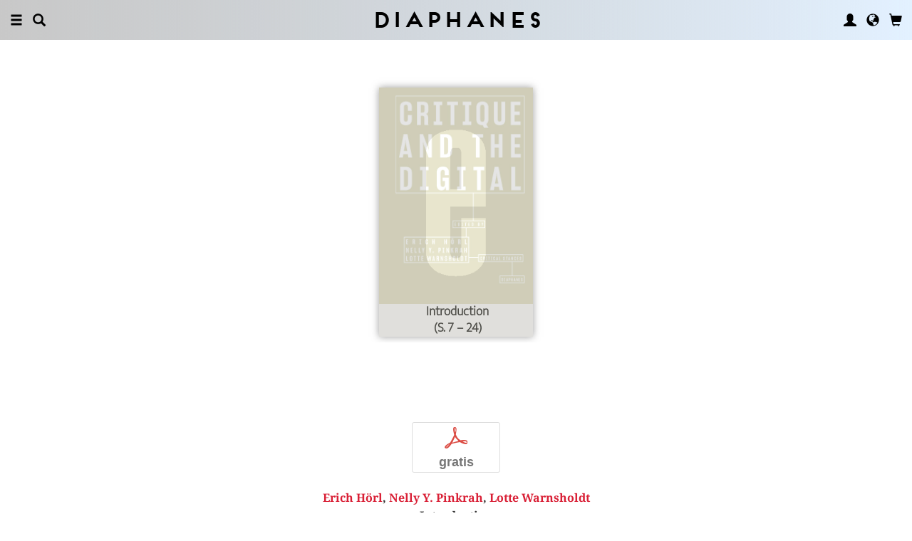

--- FILE ---
content_type: text/html; charset=UTF-8
request_url: https://www.diaphanes.net/artikel/introduction-6753
body_size: 11170
content:
<!DOCTYPE html>
<html class="" lang="de">
<head>
	<meta charset="utf-8">
<meta name="robots" content="index, follow">
<meta name="revisit-after" content="1 days">
<meta http-equiv="X-UA-Compatible" content="IE=edge">
<meta name="viewport" content="width=device-width, initial-scale=1">
<meta http-equiv="language" content="de">
<meta property="og:url" content="http://www.diaphanes.net/titel/introduction-6753">
<meta property="og:title" content="Erich Hörl, Nelly Y. Pinkrah, Lotte Warnsholdt: Introduction. Aus: Critique and the Digital">
<meta property="og:description" content="The computerization of today&rsquo;s world has fundamentally transformed the sites of and for critique, and it challenges the meaning of critique as such. The subject of critique, constituted through the cultural techniques of modernity, now collides with the digital, which, as a condition of contemporary life, can be seen both as a product of modernity and as its very ending. Digitality severely alters the subject of critique and its spacio-temporal relations; it may even deprive the subject of its potentiality to be critical in the first place. The authors of this volume therefore examine the existence of critique in the digital, asking what it might be and in what settings it occurs.">
<meta property="og:image" content="https://www.diaphanes.net/image.php?f=2e2e2f692f31313033322f3630302e6a7067">
	<link rel="apple-touch-icon-precomposed" href="https://www.diaphanes.net/apple-touch-icon.png" />
	<title>diaphanes</title>
		<link rel="shortcut icon" href="/favicon.ico" />

	<!-- CSS: Main Libraries -->
	<link rel="stylesheet" href="/css_NE/bootstrap.css?v=13" type="text/css" media="all" />	<link rel="stylesheet" href="/css_NE/bootstrap-xlgrid.css" type="text/css" media="all" />	<link rel="stylesheet" href="/css_NE/font-awesome.min.css" type="text/css" media="all" />
	<!-- CSS: Tools -->
	<link rel="stylesheet" href="/plugins_NE/maximage/jquery.maximage.min.css" type="text/css" media="all" />	<link rel="stylesheet" href="/plugins_NE/swiper/swiper.min.css" type="text/css" media="all" />	<link rel="stylesheet" href="/plugins_NE/fancybox/jquery.fancybox.css" type="text/css" media="all" />	<link rel="stylesheet" href="/plugins_NE/jssocials/jssocials.css" type="text/css" media="all" />	<link rel="stylesheet" href="/plugins_NE/jssocials/jssocials-theme-flat.css" type="text/css" media="all" />	<link rel="stylesheet" href="/plugins_NE/switchery/switchery.css" type="text/css" media="all" />	
	<!-- CSS: Custom -->
	<link rel="stylesheet" href="/css_NE/frontend.css?v=13" type="text/css" media="all" />	<link rel="stylesheet" href="/css_NE/custom.fancybox.css?v=13" type="text/css" media="all" />
	<script type="text/javascript" charset="utf-8">
	var URLBASE		= '/';
	var piwikSiteId = 1;
	</script>

	<!-- JS: jQuery (muss vorab im Header geladen werden) -->
	<script src="/js_NE/jquery-1.11.3.min.js" type="text/javascript"></script>
		<!-- ALTES JS: PIWIK -->
	
	
	
	
<script>
var initials = {'suche' : 'Autor/Titel','email' : 'E-Mail','passwort' : 'passwort','name' : 'Nachname','vorname' : 'Vorname','firma' : 'Firma/Institution','anrede' : '','titel' : 'Titel','zusatz' : 'Zusatz','strasse' : 'Straße Nr.','plz' : 'PLZ','ort' : 'Stadt','land' : '','telefon_1' : 'Telefon','nachricht' : 'Nachricht','rezensionen' : 'Titel/Autor','downloads' : 'Titel/Autor','medium' : 'Medium','termin' : 'Termin','code' : 'Code','cc_cardholder' : 'Karteninhaber','cc_cardtype' : 'Karten Typ','cc_cardpan' : 'Kreditkartennummer','cc_expire' : 'gültig bis','cc_cardcvc2' : 'Sicherheitsnummer','elv_bankaccountholder' : 'Kontoinhaber','elv_bankaccount' : 'Kontonummer','elv_bankcode' : 'Bankleitzahl','elv_iban' : 'IBAN','elv_bic' : 'BIC','elv_bankcountry' : 'Land der Bank','gpy_bankaccountholder' : 'Kontoinhaber','gpy_bankaccount' : 'Kontonummer','gpy_bankcode' : 'Bankleitzahl','gpy_iban' : 'IBAN','gpy_bic' : 'BIC','gpy_bankcountry' : 'Land der Bank','eps_bankgrouptype' : 'Bankgruppe','pnt_bankaccountholder' : 'Kontoinhaber','pnt_bankaccount' : 'Kontonummer','pnt_bankcode' : 'Bankleitzahl','pnt_iban' : 'IBAN','pnt_bic' : 'BIC','pnt_bankcountry' : 'Land der Bank'};

</script>

		<!-- SPRACHE SETZEN  ACTIVE:de -->
	
<!-- Matomo -->
<script>
  var _paq = window._paq = window._paq || [];
  /* tracker methods like "setCustomDimension" should be called before "trackPageView" */
  _paq.push(['trackPageView']);
  _paq.push(['enableLinkTracking']);
  (function() {
    var u="//statistics.diaphanes.net/";
    _paq.push(['setTrackerUrl', u+'matomo.php']);
    _paq.push(['setSiteId', '1']);
    var d=document, g=d.createElement('script'), s=d.getElementsByTagName('script')[0];
    g.async=true; g.src=u+'matomo.js'; s.parentNode.insertBefore(g,s);
  })();
</script>
<!-- End Matomo Code -->
<style>
BODY.df-theme-guest.df-gradient:not(.df-lightbox),
BODY.df-theme-guest .df-gradient {
 background: rgb(200,200,200);
background: -moz-linear-gradient(90deg, rgba(200,200,200,1) 0%, rgba(223,239,255,0.6712885837928921) 100%);
background: -webkit-linear-gradient(90deg, rgba(200,200,200,1) 0%, rgba(223,239,255,0.6712885837928921) 100%);
background: linear-gradient(90deg, rgba(200,200,200,1) 0%, rgba(223,239,255,0.6712885837928921) 100%);
filter: progid:DXImageTransform.Microsoft.gradient(startColorstr="#c8c8c8",endColorstr="#dfefff",GradientType=1); }
</style>
</head>

<body class="df-theme-guest df-gradient df-projekt-artikel">

<div id="df-helper" class="df-overflow-x-fix">

	<div id="df-mainmenu" class="df-gradient hidden-print">
	<div id="df-mainmenu-search">
		<form id="suche" name="suche" action="/projekt/suche" method="post">
			<input type="hidden" name="suchetyp" value="AND">
			<input type="hidden" name="suchtiefe" value="">
			<div class="col-xs-1 col-sm-1">
				<a href="javascript:void(0);" class="js-mainmenu-search-close glyphicon glyphicon-remove"></a>
			</div>
			<div class="col-xs-10 col-sm-10">
				<input type="text" id="suche_suche" name="suche" value="" placeholder="Stichwort" autocomplete="off">
			</div>
			<div class="col-xs-1 col-sm-1 text-right">
				&nbsp;
			</div>
		</form>
	</div>
	<ul class="df-mainmenu row">
		<li class="col-xs-4 col-sm-3">
			<ul class="df-mainmenu-left row">
				<li class="df-hide"><a href="javascript:void(0);" class="js-panel-left-close glyphicon glyphicon-remove" title="Schliessen"></a></li>
				<li><a href="javascript:void(0);" data-panel="sitemap" class="js-panel-left glyphicon glyphicon-menu-hamburger" title="Menu"></a></li>
				<li><a href="javascript:void(0);" class="js-mainmenu-search-trigger glyphicon glyphicon-search" title="Suchen"></a></li>
			</ul>
		</li>
		<li class="col-xs-4 col-sm-6 text-center"><h1 class="df-branding"><a href="/">Diaphanes</a></h1></li>
		<li class="col-xs-4 col-sm-3 text-right">
			<ul class="df-mainmenu-right row">
				<li class="df-hide"><a href="javascript:void(0);" class="js-panel-right-close glyphicon glyphicon-remove" title="Schliessen"></a></li>
				<li><a href="javascript:void(0);" onClick="d_service_login();" class="glyphicon glyphicon-user" title="Nutzerkonto"></a></li>				<li><a href="javascript:void(0);" onClick="openIModal(URLBASE + 'service/neModalLanguage');" class="glyphicon glyphicon-globe" title="Sprache"></a></li>
				<li><a href="javascript:void(0);" class="js-mainmenu-cart glyphicon glyphicon-shopping-cart" title="Warenkorb"></a><span id="js-cart-items" class="df-badge"></span></li>
			</ul>
		</li>
	</ul>
</div>
<div id="df-panel-left">
	<div id="df-panel-sitemap" class="js-panel-sticker">
	<div class="df-panel">
		<h1 class="df-panel-section"><a href="/buecher/liste/lv|mosaic">Bücher</a></h1>
		<ul class="df-panel-articles row">
			<li><a href="/buecher/listeneu/lv|mosaic">Neuerscheinungen</a></li>
			<li><a href="/buecher/listeinvorbereitung/lv|mosaic">In Vorbereitung</a></li>
			<li><a href="/buecher/liste/lv|mosaic">Gesamtverzeichnis</a></li>
			<li><a href="/autor/liste">Autor:innen</a></li>
			<li><a href="/reihen">Reihen</a></li>
			<li><a href="/vorschau">Verlagsvorschauen</a></li>
			<li><a href="/projekt/oa">Open-Access-Publikationen</a></li>
		</ul>
		<h1 class="df-panel-section">
			<a href="/projekt/magazin">Magazin</a>		</h1>
		<ul class="df-panel-articles row">
			<li><a href="/abo">Abonnements</a></li>
																<li><a href="/seite/verkaufsstellen-4394">Verkaufsstellen</a></li>
										<li><a href="/seite/vertrieb-4570">Vertrieb</a></li>
													<li><a href="/seite/mediadaten-4473">Mediadaten</a></li>
					</ul>
					<h1 class="df-panel-section">Themen</h1>
			<ul class="df-panel-articles row">
				<li><a href="/kategorie/kunst-4">Kunst</a></li>
				<li><a href="/kategorie/literatur-2">Literatur</a></li>
				<li><a href="/kategorie/diskurs-12">Diskurs</a></li>
				<li><a href="/kategorie/wissen-3">Wissen</a></li>
			</ul>
				<h1 class="df-panel-section row">
			<a href="/seite/diaphanes-berlin-4396">diaphanes Berlin</a>		</h1>
		<!-- <ul class="df-panel-articles row"></ul>		 -->
		<ul class="df-panel-articles"></ul>
		<h1 class="df-panel-section">
			<a href="/seite/info-3677">Info</a>		</h1>

		<ul class="df-panel-articles row">	
							<li><a href="/seite/info-3677">Info</a></li>
							<li><a href="/service/presse">Presse</a></li>
							<li><a href="/seite/vertrieb-3678">Vertrieb</a></li>
						
				<li><a href="javascript:void(0);" onClick="openIModal(URLBASE + 'service/neModalContact');">Kontakt</a></li>
				<li><a href="javascript:void(0);" onClick="openIModal('/service/neModalNewsletter');">Newsletter</a></li>
							<li><a href="/seite/manuskripte-4397">Manuskripte</a></li>
										<li><a href="/seite/jobs-4400">Jobs</a></li>
										<li><a href="/seite/datenschutzerklaerung-5733">Datenschutzerklärung</a></li>
										<li><a href="/seite/impressum-3675">Impressum</a></li>
					</ul>
	</div>
</div>
<!-- 
LV: - array(13) {
  [""]=>
  string(0) ""
  [4473]=>
  string(10) "Mediadaten"
  [3675]=>
  string(9) "Impressum"
  [3677]=>
  string(4) "Info"
  [3678]=>
  string(8) "Vertrieb"
  [4012]=>
  string(33) "Allgemeine Geschäftsbedingungen "
  [4394]=>
  string(15) "Verkaufsstellen"
  [4552]=>
  string(71) "Allgemeine Geschäftsbedingungen und Datenschutzrichtlinien Abonnements"
  [4396]=>
  string(16) "DIAPHANES Berlin"
  [4397]=>
  string(11) "Manuskripte"
  [4400]=>
  string(4) "Jobs"
  [4570]=>
  string(8) "Vertrieb"
  [5733]=>
  string(21) "Datenschutzerklärung"
}
-->	<div id="df-panel-search" class="js-panel-sticker">
	<div class="df-panel">
		<form>
			<div class="input-group">
				<input type="text" name="df-search" class="form-control" placeholder="Stichwort">
				<span class="input-group-btn">
					<button class="btn btn-primary" type="button">Suche</button>
				</span>
			</div>
		</form>
		<br>
		<h1 class="df-panel-section">Sprache</h1>
		<ul class="df-panel-articles row">
			<li><a href="#">Deutsch (7)</a></li>
			<li><a href="#" class="df-panel-disabled">Englisch (0)</a></li>
			<li><a href="#" class="df-panel-disabled">Französisch (0)</a></li>
			<li><a href="#">mehr</a></li>
		</ul>
		<h1 class="df-panel-section">Typ</h1>
		<ul class="df-panel-articles row">
			<li><a href="#">Buch (6)</a></li>
			<li><a href="#">Wissenschaftlicher Artikel (2)</a></li>
			<li><a href="#" class="df-panel-disabled">Interview (0)</a></li>
			<li><a href="#" class="df-panel-disabled">Video (0)</a></li>
			<li><a href="#" class="df-panel-disabled">Audio (0)</a></li>
			<li><a href="#" class="df-panel-disabled">Veranstaltung (0)</a></li>
			<li><a href="#" class="df-panel-disabled">Autoreninfo (0)</a></li>
		</ul>
		<h1 class="df-panel-section">Zugang</h1>
		<ul class="df-panel-articles row">
			<li><a href="#">Mitglieder d+ (8)</a></li>
			<li><a href="#" class="df-panel-disabled">Ressource+ (0)</a></li>
		</ul>
		<h1 class="df-panel-section">Format</h1>
		<ul class="df-panel-articles row">
			<li><a href="#">Broschur (4)</a></li>
			<li><a href="#" class="df-panel-disabled">Gebunden (2)</a></li>
			<li><a href="#" class="df-panel-disabled">PDF (2)</a></li>
			<li><a href="#">ePub (6)</a></li>
			<li><a href="#">mehr</a></li>
		</ul>
		<h1 class="df-panel-section">Kategorien</h1>
		<ul class="df-panel-articles row">
			<li><a href="#">Literatur (5)</a></li>
			<li><a href="#">Diskurs (2)</a></li>
			<li><a href="#">Kunst (1)</a></li>
			<li><a href="#" class="df-panel-disabled">Wissenschaft (0)</a></li>
			<li><a href="#">mehr</a></li>
		</ul>
		<h1 class="df-panel-section">Zeitlich</h1>
		<ul class="df-panel-articles row">
			<li><a href="#">21. Jahrhundert (6)</a></li>
			<li><a href="#">20. Jahrhundert (2)</a></li>
			<li><a href="#" class="df-panel-disabled">19. Jahrhundert (0)</a></li>
			<li><a href="#" class="df-panel-disabled">18. Jahrhundert (0)</a></li>
			<li><a href="#">mehr</a></li>
		</ul>
		<h1 class="df-panel-section">Geographisch</h1>
		<ul class="df-panel-articles row">
			<li><a href="#" class="df-panel-disabled">Asien (0)</a></li>
			<li><a href="#">Amerika (1)</a></li>
			<li><a href="#">Europa (2)</a></li>
			<li><a href="#">mehr</a></li>
		</ul>
	</div>
</div>
</div>

<div id="df-panel-right">
	<div id="df-panel-user" class="js-panel-sticker">	<div class="df-panel">		<h1 class="df-panel-section">Nutzerkonto</h1>		<ul class="df-panel-articles row">			<li class="row"><a href="/service/registrieren">Meine Daten</a></li>			<li class="row"><a href="javascript:void(0);" onClick="d_service_logout();">Abmelden</a></li>		</ul>	</div></div></div>
	<!--  ARTIKEL -->
<!--
-->

<div id="df-page">
	
	<div id="df-content">
	    
		<div class="df-content-container df-content-banner row">
			
							<div class="df-banner-box df-banner-box-book df-content-reader row">
					<div class="df-content">
						<div class="df-box row">
							<div class="df-box-content">
								<div class="df-box-image">
									<div class="df-image-box df-image-box-article"><img  alt="Erich Hörl, Nelly Y. Pinkrah, ...: Introduction" title="Erich Hörl, Nelly Y. Pinkrah, ...: Introduction" src="/image.php?f=2e2e2f692f31313033322f683735302e6a7067"><div class="df-cover-title"><span>Introduction<br>(S. 7 &ndash; 24)</span></div><div class="df-cover-article"> </div></div>								</div>
							</div><!-- .df-box-content -->
						</div><!-- .df-box -->
					</div><!-- .df-content -->
				</div><!-- .df-banner-box -->
						
			<div class="df-content-box df-content-reader row">
				<div class="df-content row">
					<div class="df-box row">
						<div class="df-box-content">
							
							<div class="df-content-formats">
																			<a href="javascript:void(0);" class="df-content-format" onClick="d_service_openaccess(6279);" title="Download (PDF)"><i class="df-format df-format-pdf">p</i><span class="df-format-label">gratis</span></a>
																									</div>
							
														
								<div class="df-box-masterdata df-padding-top-s df-padding-bottom-l">
		<p><p><b><a href="/person/erich-hoerl-28"    class="df-person" title="" alt="" >Erich Hörl</a>, <a href="/person/nelly-y-pinkrah-2753"    class="df-person" title="" alt="" >Nelly Y. Pinkrah</a>, <a href="/person/lotte-warnsholdt-2752"    class="df-person" title="" alt="" >Lotte Warnsholdt</a></b></p><p class="df-padding-bottom-xxxs"><b>Introduction</b></p><div><p class="df-small">PDF, 18 Seiten</p></div></p>	</div>
							
							<div class="df-content-tools df-padding-bottom-l hidden-print">
								<a href="javascript:void(0);" onClick="updateWishlist(this, '/service/modal/wishlist/formatId|0/produktId|6753');" class="df-tool df-tool-wishlist fa fa-star-o df-colorize-rgt" title="Merken"></a>
								<a href="javascript:void(0);" onClick="openIModal('/service/modal/share/url|https-DD--DS--DS-www.diaphanes.net-DS-titel-DS-introduction-6753/text|Introduction');" class="df-tool df-tool-share fa fa-share-alt df-colorize-rgt" title="Teilen"></a>
								<!--<a href="javascript:void(0);" onClick="openIModal('/service/modal/download/produkt/6753');" class="df-tool df-tool-share fa fa-map-o" title="Drucken"></a>-->
							</div>

														
							<!-- bool(false)
bool(false)
bool(false)
bool(false)
object(Data_Card)#192 (19) {
  ["_cardinfo"]=>
  array(23) {
    ["handle_region"]=>
    string(2) "de"
    ["handle_liefer"]=>
    string(2) "de"
    ["currency"]=>
    string(6) "&euro;"
    ["shopadditions"]=>
    array(1) {
      [7850]=>
      array(6) {
        ["buch_id"]=>
        string(4) "8641"
        ["titel"]=>
        string(23) "Vorschau Frühjahr 2026"
        ["format"]=>
        string(10) "Broschüre"
        ["format_id"]=>
        string(4) "7850"
        ["gewicht"]=>
        string(3) "114"
        ["Uploads"]=>
        array(2) {
          ["exportpdf"]=>
          string(39) "../uploads/exportpdf/8641_book_9916.pdf"
          ["inhalt"]=>
          string(36) "../uploads/inhalt/8641_book_2469.pdf"
        }
      }
    }
    ["cardadditions"]=>
    array(1) {
      [7850]=>
      int(0)
    }
    ["rabatte"]=>
    array(0) {
    }
    ["tokenBestellung"]=>
    int(0)
    ["s_preis_buecher"]=>
    float(0)
    ["s_preis"]=>
    float(0)
    ["s_gewicht"]=>
    int(114)
    ["s_mwst_voll"]=>
    float(0)
    ["s_mwst_reduziert"]=>
    float(0)
    ["s_mwst"]=>
    float(0)
    ["s_rabatt"]=>
    float(0)
    ["f_counter"]=>
    int(0)
    ["f_print"]=>
    int(0)
    ["f_digital"]=>
    int(0)
    ["f_abo"]=>
    int(0)
    ["f_abomagazin"]=>
    int(0)
    ["f_multimedia"]=>
    int(0)
    ["f_onlydigital"]=>
    bool(false)
    ["f_onlyabo"]=>
    bool(false)
    ["akt_versand"]=>
    NULL
  }
  ["_card"]=>
  array(0) {
  }
  ["_formate"]=>
  array(0) {
  }
  ["_user"]=>
  object(Data_User)#193 (5) {
    ["_filterNotKat":"Data_User":private]=>
    array(0) {
    }
    ["_filterNotLang":"Data_User":private]=>
    array(0) {
    }
    ["_abonnemente":"Data_User":private]=>
    array(0) {
    }
    ["_ipAccess":"Data_User":private]=>
    bool(false)
    ["_dataObj":protected]=>
    NULL
  }
  ["_adressen"]=>
  NULL
  ["_lieferadresse"]=>
  NULL
  ["_rechnungsadresse"]=>
  NULL
  ["_region"]=>
  string(2) "de"
  ["_merkliste"]=>
  array(0) {
  }
  ["_merklisteFull"]=>
  array(0) {
  }
  ["_merkFormat"]=>
  array(0) {
  }
  ["_merkProjekt"]=>
  array(0) {
  }
  ["_digitals"]=>
  array(0) {
  }
  ["_digitalsFull"]=>
  array(0) {
  }
  ["_digitalFormat"]=>
  array(0) {
  }
  ["_digitalProjekt"]=>
  array(0) {
  }
  ["_lang"]=>
  string(2) "de"
  ["_langcontent"]=>
  array(3) {
    [0]=>
    string(2) "de"
    [1]=>
    string(2) "en"
    [2]=>
    string(2) "fr"
  }
  ["_dataObj":protected]=>
  NULL
}
array(12) {
  ["Config"]=>
  array(3) {
    ["userAgent"]=>
    string(32) "89c9d22440a44a8e4eb73ced5ddc756a"
    ["time"]=>
    int(1773542421)
    ["timeout"]=>
    int(10)
  }
  ["lang"]=>
  string(2) "de"
  ["langcontent"]=>
  array(3) {
    [0]=>
    string(2) "de"
    [1]=>
    string(2) "en"
    [2]=>
    string(2) "fr"
  }
  ["lastcheck"]=>
  int(1769222421)
  ["user"]=>
  array(0) {
  }
  ["siteinfo"]=>
  array(2) {
    ["filter"]=>
    array(9) {
      [74]=>
      array(2) {
        ["name"]=>
        string(10) "Kinderbuch"
        ["isset"]=>
        int(1)
      }
      [2]=>
      array(2) {
        ["name"]=>
        string(9) "Literatur"
        ["isset"]=>
        int(1)
      }
      [12]=>
      array(2) {
        ["name"]=>
        string(7) "Diskurs"
        ["isset"]=>
        int(1)
      }
      [1]=>
      array(2) {
        ["name"]=>
        string(11) "Philosophie"
        ["isset"]=>
        int(1)
      }
      [4]=>
      array(2) {
        ["name"]=>
        string(5) "Kunst"
        ["isset"]=>
        int(1)
      }
      [3]=>
      array(2) {
        ["name"]=>
        string(12) "Wissenschaft"
        ["isset"]=>
        int(1)
      }
      [11]=>
      array(2) {
        ["name"]=>
        string(6) "Medien"
        ["isset"]=>
        int(1)
      }
      [65]=>
      array(2) {
        ["name"]=>
        string(12) "Pop / Divers"
        ["isset"]=>
        int(1)
      }
      [64]=>
      array(2) {
        ["name"]=>
        string(12) "Platon & Co."
        ["isset"]=>
        int(1)
      }
    }
    ["langfilter"]=>
    string(1) "0"
  }
  ["currentIP"]=>
  string(13) "13.58.209.227"
  ["checkip"]=>
  int(0)
  ["checkipaccess"]=>
  array(0) {
  }
  ["device"]=>
  string(8) "standard"
  ["card"]=>
  array(0) {
  }
  ["cardinfo"]=>
  array(23) {
    ["handle_region"]=>
    string(2) "de"
    ["handle_liefer"]=>
    string(2) "de"
    ["currency"]=>
    string(6) "&euro;"
    ["shopadditions"]=>
    array(1) {
      [7850]=>
      array(6) {
        ["buch_id"]=>
        string(4) "8641"
        ["titel"]=>
        string(23) "Vorschau Frühjahr 2026"
        ["format"]=>
        string(10) "Broschüre"
        ["format_id"]=>
        string(4) "7850"
        ["gewicht"]=>
        string(3) "114"
        ["Uploads"]=>
        array(2) {
          ["exportpdf"]=>
          string(39) "../uploads/exportpdf/8641_book_9916.pdf"
          ["inhalt"]=>
          string(36) "../uploads/inhalt/8641_book_2469.pdf"
        }
      }
    }
    ["cardadditions"]=>
    array(1) {
      [7850]=>
      int(0)
    }
    ["rabatte"]=>
    array(0) {
    }
    ["tokenBestellung"]=>
    int(0)
    ["s_preis_buecher"]=>
    float(0)
    ["s_preis"]=>
    float(0)
    ["s_gewicht"]=>
    int(114)
    ["s_mwst_voll"]=>
    float(0)
    ["s_mwst_reduziert"]=>
    float(0)
    ["s_mwst"]=>
    float(0)
    ["s_rabatt"]=>
    float(0)
    ["f_counter"]=>
    int(0)
    ["f_print"]=>
    int(0)
    ["f_digital"]=>
    int(0)
    ["f_abo"]=>
    int(0)
    ["f_abomagazin"]=>
    int(0)
    ["f_multimedia"]=>
    int(0)
    ["f_onlydigital"]=>
    bool(false)
    ["f_onlyabo"]=>
    bool(false)
    ["akt_versand"]=>
    NULL
  }
}
-->
						</div><!-- .df-box-content -->
					</div><!-- .df-box -->
				</div><!-- .df-content -->
			</div><!-- .df-content-box -->
		</div>
				
		<div class="df-content-container row">			
						
				<div  class="df-content-box df-content-reader row ">
		<div class="df-content row">
			<div class="df-box col-xs-12 col-sm-12 row">
				<div class="df-box-content">
					<ul  class="df-box-tags row text-center">
<li ><span>Digitale Kultur</span></li><li ><span>Digitalisierung</span></li><li ><span>Kritik</span></li></ul>				</div>
			</div>
		</div><!-- .df-content -->
	</div><!-- .df-content-box -->
			
		</div><!-- .df-content-container -->
		
				
				
				
		<div class="df-content-container row hidden-print">
	<div class="df-content-box df-content-reader row" style="background: rgba(255, 255, 255, 0.8);">
		<div class="df-content row">
			<div class="df-box row">
				<div class="df-box-content">
					
					<div class="df-box-language row">
						<div class="df-gradient col-xs-10 col-sm-10 col-md-6 col-lg-6 col-xl-6 col-xxl-6 col-xxxl-6 col-xs-offset-1 col-sm-offset-1 col-md-offset-3 col-lg-offset-3 col-xl-offset-3 col-xxl-offset-3 col-xxxl-offset-3">
											<p class="text-center">
					Meine Sprache<br>
					<span class="df-gallery-frontage">Deutsch</span>
				</p>
				<p class="df-padding-top-l text-center">
					Aktuell ausgewählte Inhalte<br>
					<span class="df-gallery-frontage">Deutsch, Englisch, Französisch</span>
				</p>							<div class="df-gallery-buttons df-padding-top-l text-center">
								<a href="javascript:void(0);" onClick="openIModal(URLBASE + 'service/neModalLanguage');" class="btn btn-primary">Ändern</a>
							</div>
						</div>
					</div>
					
				</div><!-- .df-box-content -->
			</div><!-- .df-box -->
		</div><!-- .df-content -->
	</div><!-- .df-content-box -->
</div><!-- .df-content-container -->
		    
				<div class="df-content-container row">
			
			<div class="df-content-box df-content-reader row">
				<div class="df-content row">
					<div class="df-box col-xs-12 col-sm-12 row">
						<div class="df-box-content">
														<div class="df-box-image" style="text-align: center;">
								<a href="/person/erich-hoerl-28"    title="" alt="" ><img  class="df-image-author" alt="Erich Hörl" title="Erich Hörl" src="/image.php?f=2e2e2f692f313336332f3630302e6a7067" srcset="/image.php?f=2e2e2f692f313336332f3630302e6a7067 1x, /image.php?f=2e2e2f692f313336332f313230302e6a7067 2x"></a>							</div>
														
							<h1 class="df-box-header"><a href="/person/erich-hoerl-28"    title="" alt="" >Erich Hörl</a></h1><div class="df-box-article df-padding-top-m"><p>ist Professor für Medienkultur und Medienphilosophie an
der Leuphana Universität Lüneburg. Er arbeitet an einer allgemeinen
Ökologie, der Kritik der Kybernetisierung aller Existenzformen und
einer kritischen Theorie der Environmentalität sowie an einer Faszinationsgeschichte
von Nicht-Modernität. Er publiziert international zur
Geschichte, den Problemen und Herausforderungen der gegenwärtigen
technologischen Bedingung. Zu seinen Publikationen zählen
u.a.: <i>Sacred Channels: On the Archaic Illusion of Communication</i>, mit
einem Vorwort von Jean-Luc Nancy (2018); <i>General
Ecology. The New Ecological Paradigm</i> (Hg., 2017); »Die Ökologisierung des Denkens« (<i>Zeitschrift
für Medienwissenschaft</i>, 2016); »A Thousand Ecologies: The Process of
Cyberneticization and General Ecology« (in: <i>The Whole Earth. California
and the Disappearance of the Outside</i>, 2013); <i>Die technologische Bedingung. Beiträge
zur Beschreibung der technischen Welt </i>( 2011, Hg.)
und <i>Die Transformation des Humanen. Beiträge zur Kulturgeschichte
der Kybernetik </i>(2008, Hg. mit Michael Hagner).</p></div>							
							<div class="df-content-tools df-padding-top-l hidden-print">
								<a href="javascript:void(0);" onclick="openIModal('/service/modal/share/url|https-DD--DS--DS-www.diaphanes.net-DS-person-DS-erich-hoerl-28/text|Erich+H%C3%B6rl');" class="df-tool df-tool-share fa fa-share-alt df-colorize-rgt" title="Teilen"></a>
								<!--<a title="Drucken" class="df-tool df-tool-share fa fa-map-o" onclick="return false;" href="javascript:void(0);"></a>-->
							</div>
						</div><!-- .df-box-content -->
					</div><!-- .df-box -->
				</div><!-- .df-content -->
			</div><!-- .df-content-box -->
			
				<div class="df-content-box row">
		<div class="df-content row text-center">
				<div class="df-box row df-float-center col-xs-6 col-sm-6 col-md-4 col-lg-2 col-xl-2 col-xxl-2 col-xxxl-2">
		<div class="df-box-content">
			<div class="df-box-image">
				<a href="/titel/die-heiligen-kanaele-47" target="_top"   title="" alt="" ><img  alt="Erich Hörl: Die heiligen Kanäle" title="Erich Hörl: Die heiligen Kanäle" src="/image.php?f=2e2e2f692f3938352f3330302e6a7067" srcset="/image.php?f=2e2e2f692f3938352f3330302e6a7067 1x, /image.php?f=2e2e2f692f3938352f3630302e6a7067 2x, /image.php?f=2e2e2f692f3938352f3930302e6a7067 3x"></a>									<div class="df-box-format hidden-print">
										<!-- bool(false)
string(4) "book"
bool(false)
NULL
 -->					
					<!-- bool(false)
string(3) "pdf"
bool(false)
NULL
 -->							<a href="javascript:void(0);" class="df-content-format" onClick="d_service_buy(3137);" title="In den Warenkorb (PDF)"><i class="df-format df-format-pdf">p</i><span class="df-format-label">&euro;&nbsp;35,00</span></a>
											
										</div>
								<div class="df-box-tools">
					<a href="javascript:void(0);" onClick="updateWishlist(this, '/service/modal/wishlist/formatId|0/produktId|47');" class="df-tool df-tool-wishlist fa fa-star-o" title="Merken"></a>
					<a href="javascript:void(0);" onClick="openIModal('/service/modal/share/url|https-DD--DS--DS-www.diaphanes.net-DS-titel-DS-die-heiligen-kanaele-47/text|Die+heiligen+Kan%C3%A4le');" class="df-tool df-tool-share fa fa-share-alt " title="Teilen"></a>
				</div>
			</div>
		</div>
	</div>
	<div class="df-box row df-float-center col-xs-6 col-sm-6 col-md-4 col-lg-2 col-xl-2 col-xxl-2 col-xxxl-2">
		<div class="df-box-content">
			<div class="df-box-image">
				<a href="/titel/hypermaterialitaet-und-psychomacht-234" target="_top"   title="" alt="" ><img  alt="Erich Hörl (Hg.), Bernard Stiegler: Hypermaterialität und Psychomacht" title="Erich Hörl (Hg.), Bernard Stiegler: Hypermaterialität und Psychomacht" src="/image.php?f=2e2e2f692f313736382f3330302e6a7067" srcset="/image.php?f=2e2e2f692f313736382f3330302e6a7067 1x, /image.php?f=2e2e2f692f313736382f3630302e6a7067 2x, /image.php?f=2e2e2f692f313736382f3930302e6a7067 3x"></a>									<div class="df-box-format hidden-print">
										<!-- bool(false)
string(4) "book"
bool(false)
NULL
 -->							<a href="javascript:void(0);" class="df-content-format" onClick="d_service_buy(444);" title="In den Warenkorb (Klappenbroschur)"><i class="df-format df-format-book">b</i><span class="df-format-label">&euro;&nbsp;25,00</span></a>
											
					<!-- bool(false)
string(3) "pdf"
bool(false)
NULL
 -->							<a href="javascript:void(0);" class="df-content-format" onClick="d_service_buy(6794);" title="In den Warenkorb (PDF)"><i class="df-format df-format-pdf">p</i><span class="df-format-label">&euro;&nbsp;25,00</span></a>
											
										</div>
								<div class="df-box-tools">
					<a href="javascript:void(0);" onClick="updateWishlist(this, '/service/modal/wishlist/formatId|0/produktId|234');" class="df-tool df-tool-wishlist fa fa-star-o" title="Merken"></a>
					<a href="javascript:void(0);" onClick="openIModal('/service/modal/share/url|https-DD--DS--DS-www.diaphanes.net-DS-titel-DS-hypermaterialitaet-und-psychomacht-234/text|Hypermaterialit%C3%A4t+und+Psychomacht');" class="df-tool df-tool-share fa fa-share-alt " title="Teilen"></a>
				</div>
			</div>
		</div>
	</div>
<div class="clearfix visible-xs visible-sm"> </div>		</div><!-- .df-content -->
	</div><!-- .df-content-box -->
      <div class="df-content-box df-content-form row">
	    <div class="df-content row">
		  <div class="df-box col-xs-12 col-sm-12 row">
			<div class="df-box-content">
			      <div class="df-box-label"><span class="df-box-label">Weitere Texte von Erich Hörl bei DIAPHANES</span></div>
			      <ul class="df-box-table">
			      				    <li class="row">
					  <div class="df-box-image col-xs-2 col-sm-2 col-md-2 col-lg-1 col-xl-1 col-xxl-1 col-xxxl-1">
						<div class="df-image-box df-image-box-article"><a href="/artikel/parmenideische-variationen-395"    title="" alt="" ><img  src="/image.php?f=2e2e2f692f313736362f3135302e6a7067" srcset="/image.php?f=2e2e2f692f313736362f3135302e6a7067 1x, /image.php?f=2e2e2f692f313736362f3330302e6a7067 2x, /image.php?f=2e2e2f692f313736362f3435302e6a7067 3x"></a><div class="df-cover-article"> </div></div>					  </div>
					  <div class="col-xs-8 col-sm-8 col-md-8 col-lg-9 col-xl-9 col-xxl-9 col-xxxl-9">
						<h1 class="df-box-header"><a href="/artikel/parmenideische-variationen-395"    class="df-colorize" title="" alt="" >Parmenideische Variationen. McCulloch, Heidegger und das kybernetische Ende der Philosophie</a></h1><h2 class="df-box-subheader">In: Claus Pias (Hg.), <i>Cybernetics | Kybernetik 2</i></h2>					  </div>
					  <div class="col-xs-2 col-sm-2 col-md-2 col-lg-2 col-xl-2 col-xxl-2 col-xxxl-2 text-right">
						
									<a href="javascript:void(0);" class="df-content-format" onClick="d_service_buy(1006);" title="In den Warenkorb (PDF)"><i class="df-format df-format-pdf">p</i><span class="df-format-label">&euro;&nbsp;9,95</span></a>
													  </div>
				    </li>
			      				    <li class="row">
					  <div class="df-box-image col-xs-2 col-sm-2 col-md-2 col-lg-1 col-xl-1 col-xxl-1 col-xxxl-1">
						<div class="df-image-box df-image-box-article"><a href="/artikel/zahl-oder-leben-667"    title="" alt="" ><img  src="/image.php?f=2e2e2f692f3932332f3135302e6a7067" srcset="/image.php?f=2e2e2f692f3932332f3135302e6a7067 1x, /image.php?f=2e2e2f692f3932332f3330302e6a7067 2x, /image.php?f=2e2e2f692f3932332f3435302e6a7067 3x"></a><div class="df-cover-article"> </div></div>					  </div>
					  <div class="col-xs-8 col-sm-8 col-md-8 col-lg-9 col-xl-9 col-xxl-9 col-xxxl-9">
						<h1 class="df-box-header"><a href="/artikel/zahl-oder-leben-667"    class="df-colorize" title="" alt="" >Zahl oder Leben. Zur historischen Epistemologie des Intuitionismus</a></h1><h2 class="df-box-subheader">In: David Gugerli (Hg.), Michael Hagner (Hg.), Michael Hampe (Hg.), Barbara Orland (Hg.), Philipp Sarasin (Hg.), Jakob Tanner (Hg.), <i>Nach Feierabend 2005</i></h2>					  </div>
					  <div class="col-xs-2 col-sm-2 col-md-2 col-lg-2 col-xl-2 col-xxl-2 col-xxxl-2 text-right">
															<a href="javascript:void(0);" class="df-content-format" onClick="d_service_openaccess(927);" title="Download (PDF)"><i class="df-format df-format-pdf">p</i><span class="df-format-label">gratis</span></a>
													  </div>
				    </li>
			      				    <li class="row">
					  <div class="df-box-image col-xs-2 col-sm-2 col-md-2 col-lg-1 col-xl-1 col-xxl-1 col-xxxl-1">
						<div class="df-image-box df-image-box-article"><a href="/artikel/die-technische-verwandlung-2119"    title="" alt="" ><img  src="/image.php?f=2e2e2f692f3733392f3135302e6a7067" srcset="/image.php?f=2e2e2f692f3733392f3135302e6a7067 1x, /image.php?f=2e2e2f692f3733392f3330302e6a7067 2x, /image.php?f=2e2e2f692f3733392f3435302e6a7067 3x"></a><div class="df-cover-article"> </div></div>					  </div>
					  <div class="col-xs-8 col-sm-8 col-md-8 col-lg-9 col-xl-9 col-xxl-9 col-xxxl-9">
						<h1 class="df-box-header"><a href="/artikel/die-technische-verwandlung-2119"    class="df-colorize" title="" alt="" >Die technische Verwandlung. Zur Kritik der kybernetischen Einstellung bei Günther Anders</a>	<a href="/artikel/die-technische-verwandlung-2119" class="df-flag-fulltext df-flag-subscription" title="Volltext (Abonnement)">
		<span class="df-flag-label">ABO</span>
		<i class="glyphicon glyphicon-chevron-right"></i><i class="glyphicon glyphicon-chevron-right"></i>
	</a>
</h1><h2 class="df-box-subheader">In: Peter Berz (Hg.), Marianne Kubaczek (Hg.), Eva Laquièze-Waniek (Hg.), David Unterholzner (Hg.), <i>Spielregeln. 25 Aufstellungen</i></h2>					  </div>
					  <div class="col-xs-2 col-sm-2 col-md-2 col-lg-2 col-xl-2 col-xxl-2 col-xxxl-2 text-right">
						
									<a href="javascript:void(0);" class="df-content-format" onClick="d_service_buy(2376);" title="In den Warenkorb (PDF)"><i class="df-format df-format-pdf">p</i><span class="df-format-label">&euro;&nbsp;9,95</span></a>
													  </div>
				    </li>
			      				    <li class="row">
					  <div class="df-box-image col-xs-2 col-sm-2 col-md-2 col-lg-1 col-xl-1 col-xxl-1 col-xxxl-1">
						<div class="df-image-box df-image-box-article"><a href="/artikel/medienaesthetik-2341"    title="" alt="" ><img  src="/image.php?f=2e2e2f692f3730312f3135302e6a7067" srcset="/image.php?f=2e2e2f692f3730312f3135302e6a7067 1x, /image.php?f=2e2e2f692f3730312f3330302e6a7067 2x, /image.php?f=2e2e2f692f3730312f3435302e6a7067 3x"></a><div class="df-cover-article"> </div></div>					  </div>
					  <div class="col-xs-8 col-sm-8 col-md-8 col-lg-9 col-xl-9 col-xxl-9 col-xxxl-9">
						<h1 class="df-box-header"><a href="/artikel/medienaesthetik-2341"    class="df-colorize" title="" alt="" >Medienästhetik. Einführung in den Schwerpunkt</a></h1><h2 class="df-box-subheader">In: Gesellschaft für Medienwissenschaft (Hg.), <i>Zeitschrift für Medienwissenschaft 8</i></h2>					  </div>
					  <div class="col-xs-2 col-sm-2 col-md-2 col-lg-2 col-xl-2 col-xxl-2 col-xxxl-2 text-right">
															<a href="javascript:void(0);" class="df-content-format" onClick="d_service_openaccess(2314);" title="Download (PDF)"><i class="df-format df-format-pdf">p</i><span class="df-format-label">gratis</span></a>
													  </div>
				    </li>
			      				    <li class="row">
					  <div class="df-box-image col-xs-2 col-sm-2 col-md-2 col-lg-1 col-xl-1 col-xxl-1 col-xxxl-1">
						<div class="df-image-box df-image-box-article"><a href="/artikel/was-heisst-medienaesthetik-2343"    title="" alt="" ><img  src="/image.php?f=2e2e2f692f3730312f3135302e6a7067" srcset="/image.php?f=2e2e2f692f3730312f3135302e6a7067 1x, /image.php?f=2e2e2f692f3730312f3330302e6a7067 2x, /image.php?f=2e2e2f692f3730312f3435302e6a7067 3x"></a><div class="df-cover-article"> </div></div>					  </div>
					  <div class="col-xs-8 col-sm-8 col-md-8 col-lg-9 col-xl-9 col-xxl-9 col-xxxl-9">
						<h1 class="df-box-header"><a href="/artikel/was-heisst-medienaesthetik-2343"    class="df-colorize" title="" alt="" >Was heißt Medienästhetik?. Ein Gespräch über algorithmische Ästhetik, automatisches Denken und die postkybernetische Logik der Komputation</a></h1><h2 class="df-box-subheader">In: Gesellschaft für Medienwissenschaft (Hg.), <i>Zeitschrift für Medienwissenschaft 8</i></h2>					  </div>
					  <div class="col-xs-2 col-sm-2 col-md-2 col-lg-2 col-xl-2 col-xxl-2 col-xxxl-2 text-right">
															<a href="javascript:void(0);" class="df-content-format" onClick="d_service_openaccess(2316);" title="Download (PDF)"><i class="df-format df-format-pdf">p</i><span class="df-format-label">gratis</span></a>
													  </div>
				    </li>
			      				    <li class="row">
					  <div class="df-box-image col-xs-2 col-sm-2 col-md-2 col-lg-1 col-xl-1 col-xxl-1 col-xxxl-1">
						<div class="df-image-box df-image-box-article"><a href="/artikel/die-technologische-sinnverschiebung-2843"    title="" alt="" ><img  src="/image.php?f=2e2e2f692f3536382f3135302e6a7067" srcset="/image.php?f=2e2e2f692f3536382f3135302e6a7067 1x, /image.php?f=2e2e2f692f3536382f3330302e6a7067 2x, /image.php?f=2e2e2f692f3536382f3435302e6a7067 3x"></a><div class="df-cover-article"> </div></div>					  </div>
					  <div class="col-xs-8 col-sm-8 col-md-8 col-lg-9 col-xl-9 col-xxl-9 col-xxxl-9">
						<h1 class="df-box-header"><a href="/artikel/die-technologische-sinnverschiebung-2843"    class="df-colorize" title="" alt="" >Die technologische Sinnverschiebung. Orte des Unermesslichen</a></h1><h2 class="df-box-subheader">In: Marita Tatari (Hg.), <i>Orte des Unermesslichen</i></h2>					  </div>
					  <div class="col-xs-2 col-sm-2 col-md-2 col-lg-2 col-xl-2 col-xxl-2 col-xxxl-2 text-right">
						
									<a href="javascript:void(0);" class="df-content-format" onClick="d_service_buy(3144);" title="In den Warenkorb (PDF)"><i class="df-format df-format-pdf">p</i><span class="df-format-label">&euro;&nbsp;14,95</span></a>
													  </div>
				    </li>
			      				    <li class="row">
					  <div class="df-box-image col-xs-2 col-sm-2 col-md-2 col-lg-1 col-xl-1 col-xxl-1 col-xxxl-1">
						<div class="df-image-box df-image-box-article"><a href="/artikel/die-oekologisierung-des-denkens-3499"    title="" alt="" ><img  src="/image.php?f=2e2e2f692f3233392f3135302e6a7067" srcset="/image.php?f=2e2e2f692f3233392f3135302e6a7067 1x, /image.php?f=2e2e2f692f3233392f3330302e6a7067 2x, /image.php?f=2e2e2f692f3233392f3435302e6a7067 3x"></a><div class="df-cover-article"> </div></div>					  </div>
					  <div class="col-xs-8 col-sm-8 col-md-8 col-lg-9 col-xl-9 col-xxl-9 col-xxxl-9">
						<h1 class="df-box-header"><a href="/artikel/die-oekologisierung-des-denkens-3499"    class="df-colorize" title="" alt="" >Die Ökologisierung des Denkens</a></h1><h2 class="df-box-subheader">In: Gesellschaft für Medienwissenschaft (Hg.), <i>Zeitschrift für Medienwissenschaft 14</i></h2>					  </div>
					  <div class="col-xs-2 col-sm-2 col-md-2 col-lg-2 col-xl-2 col-xxl-2 col-xxxl-2 text-right">
															<a href="javascript:void(0);" class="df-content-format" onClick="d_service_openaccess(3897);" title="Download (PDF)"><i class="df-format df-format-pdf">p</i><span class="df-format-label">gratis</span></a>
													  </div>
				    </li>
			      				    <li class="row">
					  <div class="df-box-image col-xs-2 col-sm-2 col-md-2 col-lg-1 col-xl-1 col-xxl-1 col-xxxl-1">
						<div class="df-image-box df-image-box-article"><a href="/artikel/umweltlich-werden-6260"    title="" alt="" ><img  src="/image.php?f=2e2e2f692f393039392f3135302e6a7067" srcset="/image.php?f=2e2e2f692f393039392f3135302e6a7067 1x, /image.php?f=2e2e2f692f393039392f3330302e6a7067 2x, /image.php?f=2e2e2f692f393039392f3435302e6a7067 3x"></a><div class="df-cover-article"> </div></div>					  </div>
					  <div class="col-xs-8 col-sm-8 col-md-8 col-lg-9 col-xl-9 col-xxl-9 col-xxxl-9">
						<h1 class="df-box-header"><a href="/artikel/umweltlich-werden-6260"    class="df-colorize" title="" alt="" >Umweltlich-Werden.  Zur Kritik der environmentalitären Macht-, Welt- und Kapitalform</a></h1><h2 class="df-box-subheader">In: Marietta Kesting (Hg.), Maria Muhle (Hg.), Jenny Nachtigall (Hg.), Susanne Witzgall (Hg.), <i>Hybride Ökologien</i></h2>					  </div>
					  <div class="col-xs-2 col-sm-2 col-md-2 col-lg-2 col-xl-2 col-xxl-2 col-xxxl-2 text-right">
						
									<a href="javascript:void(0);" class="df-content-format" onClick="d_service_buy(5855);" title="In den Warenkorb (PDF)"><i class="df-format df-format-pdf">p</i><span class="df-format-label">&euro;&nbsp;9,95</span></a>
													  </div>
				    </li>
			      				    <li class="row">
					  <div class="df-box-image col-xs-2 col-sm-2 col-md-2 col-lg-1 col-xl-1 col-xxl-1 col-xxxl-1">
						<div class="df-image-box df-image-box-article"><a href="/artikel/critique-of-environmentality-on-the-world-wide-axiomatics-of-environmentalitarian-time-6757"    title="" alt="" ><img  src="/image.php?f=2e2e2f692f31313033322f3135302e6a7067" srcset="/image.php?f=2e2e2f692f31313033322f3135302e6a7067 1x, /image.php?f=2e2e2f692f31313033322f3330302e6a7067 2x, /image.php?f=2e2e2f692f31313033322f3435302e6a7067 3x"></a><div class="df-cover-article"> </div></div>					  </div>
					  <div class="col-xs-8 col-sm-8 col-md-8 col-lg-9 col-xl-9 col-xxl-9 col-xxxl-9">
						<h1 class="df-box-header"><a href="/artikel/critique-of-environmentality-on-the-world-wide-axiomatics-of-environmentalitarian-time-6757"    class="df-colorize" title="" alt="" >Critique of Environmentality: On the World-Wide Axiomatics of Environmentalitarian Time</a></h1><h2 class="df-box-subheader">In: Erich Hörl (Hg.), Nelly Y. Pinkrah (Hg.), Lotte Warnsholdt (Hg.), <i>Critique and the Digital</i></h2>					  </div>
					  <div class="col-xs-2 col-sm-2 col-md-2 col-lg-2 col-xl-2 col-xxl-2 col-xxxl-2 text-right">
						
									<a href="javascript:void(0);" class="df-content-format" onClick="d_service_buy(6282);" title="In den Warenkorb (PDF)"><i class="df-format df-format-pdf">p</i><span class="df-format-label">&euro;&nbsp;14,95</span></a>
													  </div>
				    </li>
			      				    <li class="row">
					  <div class="df-box-image col-xs-2 col-sm-2 col-md-2 col-lg-1 col-xl-1 col-xxl-1 col-xxxl-1">
						<div class="df-image-box df-image-box-article"><a href="/artikel/becoming-environmental-toward-a-critique-of-environmentality-as-power-form-world-form-and-capital-form-6884"    title="" alt="" ><img  src="/image.php?f=2e2e2f692f31313033332f3135302e6a7067" srcset="/image.php?f=2e2e2f692f31313033332f3135302e6a7067 1x, /image.php?f=2e2e2f692f31313033332f3330302e6a7067 2x, /image.php?f=2e2e2f692f31313033332f3435302e6a7067 3x"></a><div class="df-cover-article"> </div></div>					  </div>
					  <div class="col-xs-8 col-sm-8 col-md-8 col-lg-9 col-xl-9 col-xxl-9 col-xxxl-9">
						<h1 class="df-box-header"><a href="/artikel/becoming-environmental-toward-a-critique-of-environmentality-as-power-form-world-form-and-capital-form-6884"    class="df-colorize" title="" alt="" >Becoming-Environmental: Toward a Critique of Environmentality as Power-Form, World-Form, and Capital-Form</a></h1><h2 class="df-box-subheader">In: Marietta Kesting (Hg.), Maria Muhle (Hg.), Jenny Nachtigall (Hg.), Susanne Witzgall (Hg.), <i>Hybrid Ecologies</i></h2>					  </div>
					  <div class="col-xs-2 col-sm-2 col-md-2 col-lg-2 col-xl-2 col-xxl-2 col-xxxl-2 text-right">
						
									<a href="javascript:void(0);" class="df-content-format" onClick="d_service_buy(6340);" title="In den Warenkorb (PDF)"><i class="df-format df-format-pdf">p</i><span class="df-format-label">&euro;&nbsp;9,95</span></a>
													  </div>
				    </li>
			      				    <li class="row">
					  <div class="df-box-image col-xs-2 col-sm-2 col-md-2 col-lg-1 col-xl-1 col-xxl-1 col-xxxl-1">
						<div class="df-image-box df-image-box-article"><a href="/artikel/the-break-in-and-with-history-7684"    title="" alt="" ><img  src="/image.php?f=2e2e2f692f31323536312f3135302e6a7067" srcset="/image.php?f=2e2e2f692f31323536312f3135302e6a7067 1x, /image.php?f=2e2e2f692f31323536312f3330302e6a7067 2x, /image.php?f=2e2e2f692f31323536312f3435302e6a7067 3x"></a><div class="df-cover-article"> </div></div>					  </div>
					  <div class="col-xs-8 col-sm-8 col-md-8 col-lg-9 col-xl-9 col-xxl-9 col-xxxl-9">
						<h1 class="df-box-header"><a href="/artikel/the-break-in-and-with-history-7684"    class="df-colorize" title="" alt="" >The Break In and With History. Nancy’s Thinking of History in Light of the Disruptive Condition</a></h1><h2 class="df-box-subheader">In: Susanna Lindberg (Hg.), Artemy Magun (Hg.), Marita Tatari (Hg.), <i>Thinking With—Jean-Luc Nancy</i></h2>					  </div>
					  <div class="col-xs-2 col-sm-2 col-md-2 col-lg-2 col-xl-2 col-xxl-2 col-xxxl-2 text-right">
						
									<a href="javascript:void(0);" class="df-content-format" onClick="d_service_buy(7045);" title="In den Warenkorb (PDF)"><i class="df-format df-format-pdf">p</i><span class="df-format-label">&euro;&nbsp;9,95</span></a>
													  </div>
				    </li>
			      				    <li class="row">
					  <div class="df-box-image col-xs-2 col-sm-2 col-md-2 col-lg-1 col-xl-1 col-xxl-1 col-xxxl-1">
						<div class="df-image-box df-image-box-article"><a href="/artikel/der-bruch-in-und-mit-der-geschichte-nancys-geschichtsdenken-im-lichte-der-disruptiven-bedingung-7762"    title="" alt="" ><img  src="/image.php?f=2e2e2f692f31323536312f3135302e6a7067" srcset="/image.php?f=2e2e2f692f31323536312f3135302e6a7067 1x, /image.php?f=2e2e2f692f31323536312f3330302e6a7067 2x, /image.php?f=2e2e2f692f31323536312f3435302e6a7067 3x"></a><div class="df-cover-article"> </div></div>					  </div>
					  <div class="col-xs-8 col-sm-8 col-md-8 col-lg-9 col-xl-9 col-xxl-9 col-xxxl-9">
						<h1 class="df-box-header"><a href="/artikel/der-bruch-in-und-mit-der-geschichte-nancys-geschichtsdenken-im-lichte-der-disruptiven-bedingung-7762"    class="df-colorize" title="" alt="" >Der Bruch in und mit der Geschichte: Nancys Geschichtsdenken im Lichte der disruptiven Bedingung</a></h1><h2 class="df-box-subheader">In: Susanna Lindberg (Hg.), Artemy Magun (Hg.), Marita Tatari (Hg.), <i>Thinking With—Jean-Luc Nancy</i></h2>					  </div>
					  <div class="col-xs-2 col-sm-2 col-md-2 col-lg-2 col-xl-2 col-xxl-2 col-xxxl-2 text-right">
						
									<a href="javascript:void(0);" class="df-content-format" onClick="d_service_buy(7087);" title="In den Warenkorb (PDF)"><i class="df-format df-format-pdf">p</i><span class="df-format-label">&euro;&nbsp;7,95</span></a>
													  </div>
				    </li>
			      			      </ul>
			</div>
		  </div>
	    </div><!-- .df-content -->
      </div><!-- .df-content-box -->
		
		</div><!-- .df-content-container -->
			<div class="df-content-container row">
			
			<div class="df-content-box df-content-reader row">
				<div class="df-content row">
					<div class="df-box col-xs-12 col-sm-12 row">
						<div class="df-box-content">
														
							<h1 class="df-box-header"><a href="/person/nelly-y-pinkrah-2753"    title="" alt="" >Nelly Y. Pinkrah</a></h1><div class="df-box-article df-padding-top-m">is a research assistant/doctoral candidate in the DFG research training group “Cultures of Critique” at Leuphana University Lüneburg where she prepares her thesis on Édouard Glissant and Cybernetics. In 2013 she co-organized the annual conference of the German Society for Media Studies and has also been working for the chair of History and Epistemology of Media since then. From October 2018 until May 2019 she was a doctoral Fellow at the Global Emergent Media Lab at Concordia University, Montréal. In June 2019 she organized the inaugural Stanford Leuphana Summer Academy on Media Studies. Areas of interest include: media (and) technology, black studies, black feminist and critical race theory, and political thoughts and practices.</div>							
							<div class="df-content-tools df-padding-top-l hidden-print">
								<a href="javascript:void(0);" onclick="openIModal('/service/modal/share/url|https-DD--DS--DS-www.diaphanes.net-DS-person-DS-nelly-y-pinkrah-2753/text|Nelly+Y.+Pinkrah');" class="df-tool df-tool-share fa fa-share-alt df-colorize-rgt" title="Teilen"></a>
								<!--<a title="Drucken" class="df-tool df-tool-share fa fa-map-o" onclick="return false;" href="javascript:void(0);"></a>-->
							</div>
						</div><!-- .df-box-content -->
					</div><!-- .df-box -->
				</div><!-- .df-content -->
			</div><!-- .df-content-box -->
			
				<div class="df-content-box row">
		<div class="df-content row text-center">
					</div><!-- .df-content -->
	</div><!-- .df-content-box -->
		
		</div><!-- .df-content-container -->
			<div class="df-content-container row">
			
			<div class="df-content-box df-content-reader row">
				<div class="df-content row">
					<div class="df-box col-xs-12 col-sm-12 row">
						<div class="df-box-content">
														
							<h1 class="df-box-header"><a href="/person/lotte-warnsholdt-2752"    title="" alt="" >Lotte Warnsholdt</a></h1><div class="df-box-article df-padding-top-m">is Junior Fellow at Internationales For­schungszentrum Kulturwissenschaften (IFK) in Vienna and a doctoral candidate in the DFG research training group “Cultures of Critique” at Leuphana University Lüneburg. Her research is interested in media history, memory studies and forms of critical practices. In her doctoral project she examines the genealogy of predictive media and asks the question of how prediction challenges the conditions of the modern project of critique. She has co-edited the anthology <i>Weiterschreiben. Anschlüsse an Rebecca Ardners »Affirmation und Negation als Figuren der Kritik«</i> (ed., Judith Sieber, Marius Hanft) (Hamburg: Katzenberg, 2020) and, together with Liza Mattutat and Heiko Stubenrauch co-authored “Is Code Law? Kritik in Zeiten algorithmischer Gouvernementalität“, <i>Kritik in Digitalen Kulturen</i>, ed. Laura Hille, Daniela Wentz (Lüneburg: Meson, 2020 (forthcoming)).</div>							
							<div class="df-content-tools df-padding-top-l hidden-print">
								<a href="javascript:void(0);" onclick="openIModal('/service/modal/share/url|https-DD--DS--DS-www.diaphanes.net-DS-person-DS-lotte-warnsholdt-2752/text|Lotte+Warnsholdt');" class="df-tool df-tool-share fa fa-share-alt df-colorize-rgt" title="Teilen"></a>
								<!--<a title="Drucken" class="df-tool df-tool-share fa fa-map-o" onclick="return false;" href="javascript:void(0);"></a>-->
							</div>
						</div><!-- .df-box-content -->
					</div><!-- .df-box -->
				</div><!-- .df-content -->
			</div><!-- .df-content-box -->
			
				<div class="df-content-box row">
		<div class="df-content row text-center">
					</div><!-- .df-content -->
	</div><!-- .df-content-box -->
      <div class="df-content-box df-content-form row">
	    <div class="df-content row">
		  <div class="df-box col-xs-12 col-sm-12 row">
			<div class="df-box-content">
			      <div class="df-box-label"><span class="df-box-label">Weitere Texte von Lotte Warnsholdt bei DIAPHANES</span></div>
			      <ul class="df-box-table">
			      				    <li class="row">
					  <div class="df-box-image col-xs-2 col-sm-2 col-md-2 col-lg-1 col-xl-1 col-xxl-1 col-xxxl-1">
						<div class="df-image-box df-image-box-article"><a href="/artikel/the-grime-of-critique-6759"    title="" alt="" ><img  src="/image.php?f=2e2e2f692f31313033322f3135302e6a7067" srcset="/image.php?f=2e2e2f692f31313033322f3135302e6a7067 1x, /image.php?f=2e2e2f692f31313033322f3330302e6a7067 2x, /image.php?f=2e2e2f692f31313033322f3435302e6a7067 3x"></a><div class="df-cover-article"> </div></div>					  </div>
					  <div class="col-xs-8 col-sm-8 col-md-8 col-lg-9 col-xl-9 col-xxl-9 col-xxxl-9">
						<h1 class="df-box-header"><a href="/artikel/the-grime-of-critique-6759"    class="df-colorize" title="" alt="" >The Grime of Critique</a></h1><h2 class="df-box-subheader">In: Erich Hörl (Hg.), Nelly Y. Pinkrah (Hg.), Lotte Warnsholdt (Hg.), <i>Critique and the Digital</i></h2>					  </div>
					  <div class="col-xs-2 col-sm-2 col-md-2 col-lg-2 col-xl-2 col-xxl-2 col-xxxl-2 text-right">
						
									<a href="javascript:void(0);" class="df-content-format" onClick="d_service_buy(6284);" title="In den Warenkorb (PDF)"><i class="df-format df-format-pdf">p</i><span class="df-format-label">&euro;&nbsp;14,95</span></a>
													  </div>
				    </li>
			      			      </ul>
			</div>
		  </div>
	    </div><!-- .df-content -->
      </div><!-- .df-content-box -->
		
		</div><!-- .df-content-container -->
			     
		<div class="df-content-container df-content-banner row">
			
							<div class="df-banner-box df-banner-box-book df-content-reader row">
					<div class="df-content">
					    
						<div class="df-box row">
							<div class="df-box-content">
								<div class="df-box-image">
									<div class="df-image-box"><a href="/titel/critique-and-the-digital-6052"    title="" alt="" ><img  alt="Erich Hörl (Hg.), Nelly Y. Pinkrah (Hg.), ...: Critique and the Digital" title="Erich Hörl (Hg.), Nelly Y. Pinkrah (Hg.), ...: Critique and the Digital" src="/image.php?f=2e2e2f692f31313033322f683735302e6a7067"></a></div>								</div>
							</div>
						</div>
					    
					</div><!-- .df-content -->
				</div><!-- .df-banner-box -->
						
			<div class="df-content-box df-content-reader row">
				<div class="df-content row">
					<div class="df-box row">
						<div class="df-box-content">
							
							<div class="df-content-formats">
								
											<a href="javascript:void(0);" class="df-content-format" onClick="d_service_buy(5693);" title="In den Warenkorb (Broschur)"><i class="df-format df-format-book">b</i><span class="df-format-label">&euro;&nbsp;25,00</span></a>
																		
											<a href="javascript:void(0);" class="df-content-format" onClick="d_service_buy(5886);" title="In den Warenkorb (PDF)"><i class="df-format df-format-pdf">p</i><span class="df-format-label">&euro;&nbsp;25,00</span></a>
																									</div>
							
								<div class="df-box-masterdata df-padding-top-s df-padding-bottom-l">
		<p><p><b><a href="/person/erich-hoerl-hg-28"    class="df-person" title="" alt="" >Erich Hörl  (Hg.)</a>, <a href="/person/nelly-y-pinkrah-hg-2753"    class="df-person" title="" alt="" >Nelly Y. Pinkrah  (Hg.)</a>, <a href="/person/lotte-warnsholdt-hg-2752"    class="df-person" title="" alt="" >Lotte Warnsholdt  (Hg.)</a></b></p><p class="df-padding-bottom-xxxs"><a href="/titel/critique-and-the-digital-6052"    title="" alt="" ><b>Critique and the Digital</b></a></p><div><p class="df-small">Broschur, 296 Seiten</p></div><div class="df-padding-top-s"><p class="df-small">PDF, 296 Seiten</p></div></p>	</div>
							
							<div class="df-box-article"><p>The computerization of today&rsquo;s world has fundamentally transformed the sites of and for critique, and it challenges the meaning of critique as such. The subject of critique, constituted through the cultural techniques of modernity, now collides with the digital, which, as a condition of contemporary life, can be seen both as a product of modernity and as its very ending. Digitality severely alters the subject of critique and its spacio-temporal relations; it may even deprive the subject of its potentiality to be critical in the first place. The authors of this volume therefore examine the existence of critique in the digital, asking what it might be and in what settings it occurs.</p></div>							
							<div class="df-content-tools df-padding-top-l hidden-print">
								<a href="javascript:void(0);" onclick="updateWishlist(this, '/service/modal/wishlist/formatId|0/produktId|6052');" class="df-tool df-tool-wishlist fa fa-star-o df-colorize-rgt" title="Merken"></a>
								<a href="javascript:void(0);" onclick="openIModal('/service/modal/share/url|https-DD--DS--DS-www.diaphanes.net-DS-titel-DS-critique-and-the-digital-6052/text|Critique+and+the+Digital');" class="df-tool df-tool-share fa fa-share-alt df-colorize-rgt" title="Teilen"></a>
								<!--<a title="Drucken" class="df-tool df-tool-share fa fa-map-o" onclick="return false;" href="javascript:void(0);"></a>-->
							</div>
							
						</div>
					</div>
				</div><!-- .df-content -->
			</div><!-- .df-content-box -->
			
			
	<!--
		-->
	<div class="df-content-box df-content-form row">
		<div class="df-content row">
			<div class="df-box col-xs-12 col-sm-12 row">
				<div class="df-box-content">
					<div class="df-box-label"><span class="df-box-label">Inhalt</span></div>
					<ul class="df-box-table df-box-table-toc">
													<li class="row  df-row-active">
								<div class="col-xs-12 col-sm-2 col-md-2 col-lg-2 col-xl-2 col-xxl-2 col-xxxl-2">
									<h1 class="df-box-header">7&ndash;24</h1>								</div>
								<div class="col-xs-9 col-sm-8 col-md-8 col-lg-8 col-xl-8 col-xxl-8 col-xxxl-8">
									<h1 class="df-box-header"><a href="/titel/introduction-6753"    class="df-colorize" title="" alt="" >Introduction</a></h1>
									<h2 class="df-box-subheader">Erich Hörl, Nelly Y. Pinkrah, ...</h2>								</div>
								<!--bool(true)
bool(true)
-->									<div class="df-box-table-format col-xs-3 col-sm-2 col-md-2 col-lg-2 col-xl-2 col-xxl-2 col-xxxl-2 text-right">
																						<a href="javascript:void(0);" class="df-content-format" onClick="d_service_openaccess(6279);" title="Download (PDF)"><i class="df-format df-format-pdf">p</i><span class="df-format-label">gratis</span></a>
											
									</div>
								
							</li>
														<li class="row ">
								<div class="col-xs-12 col-sm-2 col-md-2 col-lg-2 col-xl-2 col-xxl-2 col-xxxl-2">
									<h1 class="df-box-header">25&ndash;74</h1>								</div>
								<div class="col-xs-9 col-sm-8 col-md-8 col-lg-8 col-xl-8 col-xxl-8 col-xxxl-8">
									<h1 class="df-box-header"><a href="/titel/the-critique-of-data-or-towards-a-phenomenotechnics-of-algorithmic-culture-6754"    class="df-colorize" title="" alt="" >The Critique of Data, or Towards a Phenomenotechnics of Algorithmic Culture</a></h1>
									<h2 class="df-box-subheader">Mark B. N. Hansen</h2>								</div>
								<!--bool(true)
bool(true)
-->									<div class="df-box-table-format col-xs-3 col-sm-2 col-md-2 col-lg-2 col-xl-2 col-xxl-2 col-xxxl-2 text-right">
																						<a href="javascript:void(0);" class="df-content-format" onClick="d_service_buy(6280);" title="In den Warenkorb (PDF)"><i class="df-format df-format-pdf">p</i><span class="df-format-label">&euro;&nbsp;14,95</span></a>
											
									</div>
								
							</li>
														<li class="row ">
								<div class="col-xs-12 col-sm-2 col-md-2 col-lg-2 col-xl-2 col-xxl-2 col-xxxl-2">
									<h1 class="df-box-header">75&ndash;108</h1>								</div>
								<div class="col-xs-9 col-sm-8 col-md-8 col-lg-8 col-xl-8 col-xxl-8 col-xxxl-8">
									<h1 class="df-box-header"><a href="/titel/artificial-critique-6755"    class="df-colorize" title="" alt="" >Artificial Critique</a></h1>
									<h2 class="df-box-subheader">Luciana Parisi</h2>								</div>
								<!--bool(true)
bool(true)
-->									<div class="df-box-table-format col-xs-3 col-sm-2 col-md-2 col-lg-2 col-xl-2 col-xxl-2 col-xxxl-2 text-right">
																						<a href="javascript:void(0);" class="df-content-format" onClick="d_service_buy(6281);" title="In den Warenkorb (PDF)"><i class="df-format df-format-pdf">p</i><span class="df-format-label">&euro;&nbsp;14,95</span></a>
											
									</div>
								
							</li>
														<li class="row ">
								<div class="col-xs-12 col-sm-2 col-md-2 col-lg-2 col-xl-2 col-xxl-2 col-xxxl-2">
									<h1 class="df-box-header">109&ndash;146</h1>								</div>
								<div class="col-xs-9 col-sm-8 col-md-8 col-lg-8 col-xl-8 col-xxl-8 col-xxxl-8">
									<h1 class="df-box-header"><a href="/titel/critique-of-environmentality-on-the-world-wide-axiomatics-of-environmentalitarian-time-6757"    class="df-colorize" title="" alt="" >Critique of Environmentality: On the World-Wide Axiomatics of Environmentalitarian Time</a></h1>
									<h2 class="df-box-subheader">Erich Hörl</h2>								</div>
								<!--bool(true)
bool(true)
-->									<div class="df-box-table-format col-xs-3 col-sm-2 col-md-2 col-lg-2 col-xl-2 col-xxl-2 col-xxxl-2 text-right">
																						<a href="javascript:void(0);" class="df-content-format" onClick="d_service_buy(6282);" title="In den Warenkorb (PDF)"><i class="df-format df-format-pdf">p</i><span class="df-format-label">&euro;&nbsp;14,95</span></a>
											
									</div>
								
							</li>
														<li class="row ">
								<div class="col-xs-12 col-sm-2 col-md-2 col-lg-2 col-xl-2 col-xxl-2 col-xxxl-2">
									<h1 class="df-box-header">147&ndash;184</h1>								</div>
								<div class="col-xs-9 col-sm-8 col-md-8 col-lg-8 col-xl-8 col-xxl-8 col-xxxl-8">
									<h1 class="df-box-header"><a href="/titel/crisisunrestcommon-sense-melanie-gilligan-critique-and-the-cultural-logic-of-environmentalization-6758"    class="df-colorize" title="" alt="" >Crisis—Unrest—Common Sense: Melanie Gilligan, Critique, and the Cultural Logic of Environmentalization</a></h1>
									<h2 class="df-box-subheader">Holger Kuhn</h2>								</div>
								<!--bool(true)
bool(true)
-->									<div class="df-box-table-format col-xs-3 col-sm-2 col-md-2 col-lg-2 col-xl-2 col-xxl-2 col-xxxl-2 text-right">
																						<a href="javascript:void(0);" class="df-content-format" onClick="d_service_buy(6283);" title="In den Warenkorb (PDF)"><i class="df-format df-format-pdf">p</i><span class="df-format-label">&euro;&nbsp;14,95</span></a>
											
									</div>
								
							</li>
														<li class="row ">
								<div class="col-xs-12 col-sm-2 col-md-2 col-lg-2 col-xl-2 col-xxl-2 col-xxxl-2">
									<h1 class="df-box-header">185&ndash;204</h1>								</div>
								<div class="col-xs-9 col-sm-8 col-md-8 col-lg-8 col-xl-8 col-xxl-8 col-xxxl-8">
									<h1 class="df-box-header"><a href="/titel/posthuman-documentary-speculation-and-critique-in-hito-steyerls-factory-of-the-sun-6763"    class="df-colorize" title="" alt="" >“Posthuman Documentary?” Speculation and Critique in Hito Steyerl’s “Factory of the Sun” </a></h1>
									<h2 class="df-box-subheader">Ying Sze Pek</h2>								</div>
								<!--bool(true)
bool(true)
-->									<div class="df-box-table-format col-xs-3 col-sm-2 col-md-2 col-lg-2 col-xl-2 col-xxl-2 col-xxxl-2 text-right">
																						<a href="javascript:void(0);" class="df-content-format" onClick="d_service_buy(6288);" title="In den Warenkorb (PDF)"><i class="df-format df-format-pdf">p</i><span class="df-format-label">&euro;&nbsp;9,95</span></a>
											
									</div>
								
							</li>
														<li class="row ">
								<div class="col-xs-12 col-sm-2 col-md-2 col-lg-2 col-xl-2 col-xxl-2 col-xxxl-2">
									<h1 class="df-box-header">205&ndash;228</h1>								</div>
								<div class="col-xs-9 col-sm-8 col-md-8 col-lg-8 col-xl-8 col-xxl-8 col-xxxl-8">
									<h1 class="df-box-header"><a href="/titel/the-grime-of-critique-6759"    class="df-colorize" title="" alt="" >The Grime of Critique</a></h1>
									<h2 class="df-box-subheader">Lotte Warnsholdt</h2>								</div>
								<!--bool(true)
bool(true)
-->									<div class="df-box-table-format col-xs-3 col-sm-2 col-md-2 col-lg-2 col-xl-2 col-xxl-2 col-xxxl-2 text-right">
																						<a href="javascript:void(0);" class="df-content-format" onClick="d_service_buy(6284);" title="In den Warenkorb (PDF)"><i class="df-format df-format-pdf">p</i><span class="df-format-label">&euro;&nbsp;14,95</span></a>
											
									</div>
								
							</li>
														<li class="row ">
								<div class="col-xs-12 col-sm-2 col-md-2 col-lg-2 col-xl-2 col-xxl-2 col-xxxl-2">
									<h1 class="df-box-header">229&ndash;248</h1>								</div>
								<div class="col-xs-9 col-sm-8 col-md-8 col-lg-8 col-xl-8 col-xxl-8 col-xxxl-8">
									<h1 class="df-box-header"><a href="/titel/the-organizational-a-priori-critique-of-the-digital-as-critique-of-organization-6760"    class="df-colorize" title="" alt="" >The Organizational A Priori: Critique of the Digital as Critique of Organization </a></h1>
									<h2 class="df-box-subheader">Timon Beyes</h2>								</div>
								<!--bool(true)
bool(true)
-->									<div class="df-box-table-format col-xs-3 col-sm-2 col-md-2 col-lg-2 col-xl-2 col-xxl-2 col-xxxl-2 text-right">
																						<a href="javascript:void(0);" class="df-content-format" onClick="d_service_buy(6285);" title="In den Warenkorb (PDF)"><i class="df-format df-format-pdf">p</i><span class="df-format-label">&euro;&nbsp;9,95</span></a>
											
									</div>
								
							</li>
														<li class="row ">
								<div class="col-xs-12 col-sm-2 col-md-2 col-lg-2 col-xl-2 col-xxl-2 col-xxxl-2">
									<h1 class="df-box-header">249&ndash;264</h1>								</div>
								<div class="col-xs-9 col-sm-8 col-md-8 col-lg-8 col-xl-8 col-xxl-8 col-xxxl-8">
									<h1 class="df-box-header"><a href="/titel/presentism-digital-cultures-and-the-legacy-of-media-critique-6761"    class="df-colorize" title="" alt="" >Presentism: Digital Cultures and the Legacy of Media Critique</a></h1>
									<h2 class="df-box-subheader">Claus Pias</h2>								</div>
								<!--bool(true)
bool(true)
-->									<div class="df-box-table-format col-xs-3 col-sm-2 col-md-2 col-lg-2 col-xl-2 col-xxl-2 col-xxxl-2 text-right">
																						<a href="javascript:void(0);" class="df-content-format" onClick="d_service_buy(6286);" title="In den Warenkorb (PDF)"><i class="df-format df-format-pdf">p</i><span class="df-format-label">&euro;&nbsp;9,95</span></a>
											
									</div>
								
							</li>
														<li class="row ">
								<div class="col-xs-12 col-sm-2 col-md-2 col-lg-2 col-xl-2 col-xxl-2 col-xxxl-2">
									<h1 class="df-box-header">265&ndash;290</h1>								</div>
								<div class="col-xs-9 col-sm-8 col-md-8 col-lg-8 col-xl-8 col-xxl-8 col-xxxl-8">
									<h1 class="df-box-header"><a href="/titel/as-we-may-have-thought-how-memory-gets-exteriorized-through-media-technologies-and-what-that-means-for-critique-in-digital-cultures-6762"    class="df-colorize" title="" alt="" >As We May Have Thought: How Memory Gets Exteriorized Through Media Technologies and What That Means for Critique in Digital Cultures</a></h1>
									<h2 class="df-box-subheader">Clemens Apprich</h2>								</div>
								<!--bool(true)
bool(true)
-->									<div class="df-box-table-format col-xs-3 col-sm-2 col-md-2 col-lg-2 col-xl-2 col-xxl-2 col-xxxl-2 text-right">
																						<a href="javascript:void(0);" class="df-content-format" onClick="d_service_buy(6287);" title="In den Warenkorb (PDF)"><i class="df-format df-format-pdf">p</i><span class="df-format-label">&euro;&nbsp;14,95</span></a>
											
									</div>
								
							</li>
												</ul>
				</div>
			</div>
		</div><!-- .df-content -->
	</div><!-- .df-content-box -->
			    
		</div><!-- .df-content-container -->
		
				
				
			    
	</div><!-- #df-content -->
    
</div><!-- #df-page -->
	
	<div id="df-footer" class="df-gradient hidden-print">
	<div class="df-content">
		<ul class="df-footermenu">
			<li>Copyright <span id="df-tgl-dbg">&copy;</span> 2026 DIAPHANES</li>
							<li class="hidden-xs"><a href="/seite/info-3677">Info</a></li>
							<li class="hidden-xs"><a href="/service/presse">Presse</a></li>
							<li class="hidden-xs"><a href="/seite/vertrieb-3678">Vertrieb</a></li>
					
				<li class="hidden-xs"><a href="javascript:void(0);" onClick="openIModal(URLBASE + 'service/neModalContact');">Kontakt</a></li>
							<li><a href="/seite/datenschutzerklaerung-5733">Datenschutzerklärung</a></li>
										<li><a href="/seite/impressum-3675">Impressum</a></li>
					</ul>
	</div>
</div><!-- #df-footer -->

<div id="df-modal" class="modal fade" tabindex="-1" role="dialog"></div>

</div>

<div id="users-device-size" style="visibility: hidden;">
	<div id="xs" class="visible-xs"></div>
	<div id="sm" class="visible-sm"></div>
	<div id="md" class="visible-md"></div>
	<div id="lg" class="visible-lg"></div>
	<div id="xl" class="visible-xl"></div>
	<div id="xxl" class="visible-xxl"></div>
	<div id="xxxl" class="visible-xxxl"></div>
</div>

<!-- JS: Main Libraries -->
<script src="/js_NE/bootstrap.min.js" type="text/javascript"></script>
<!-- JS: Tools -->
<script src="/js_NE/jquery-ui.min.js" type="text/javascript"></script><script src="/js_NE/jquery.backstretch.js" type="text/javascript"></script><!--
<script src="/plugins_NE/cycle2/jquery.cycle2.min.js" type="text/javascript"></script><script src="/plugins_NE/cycle2/jquery.cycle2.carousel.min.js" type="text/javascript"></script><script src="/plugins_NE/cycle2/jquery.cycle2.swipe.min.js" type="text/javascript"></script>-->
<script src="/plugins_NE/maximage/jquery.cycle.all.min.js" type="text/javascript"></script><script src="/plugins_NE/maximage/jquery.maximage.min.js" type="text/javascript"></script><script src="/plugins_NE/swiper/swiper.jquery.min.js" type="text/javascript"></script><script src="/plugins_NE/fancybox/jquery.fancybox.js" type="text/javascript"></script><script src="/js_NE/jquery.matchHeight-min.js" type="text/javascript"></script><script src="/js_NE/jquery.sticky-kit.min.js" type="text/javascript"></script><script src="/plugins_NE/circleprogress/circle-progress.min.js" type="text/javascript"></script><script src="/plugins_NE/jssocials/jssocials.min.js" type="text/javascript"></script><script src="/plugins_NE/switchery/switchery.min.js" type="text/javascript"></script><script src="/plugins_NE/pwstrength/pwstrength-bootstrap.min.js" type="text/javascript"></script><script src="/js_NE/jquery.fitvids.js" type="text/javascript"></script>
<!-- JS: Custom Functions -->
<script src="/js_NE/custom.frontend.js?v=13" type="text/javascript"></script><script src="/js_NE/d_global.js?v=13" type="text/javascript"></script><script src="/js_NE/d_service.js?v=13" type="text/javascript"></script><script src="/js_NE/custom.fancybox.js?v=13" type="text/javascript"></script>
</body>
</html>
